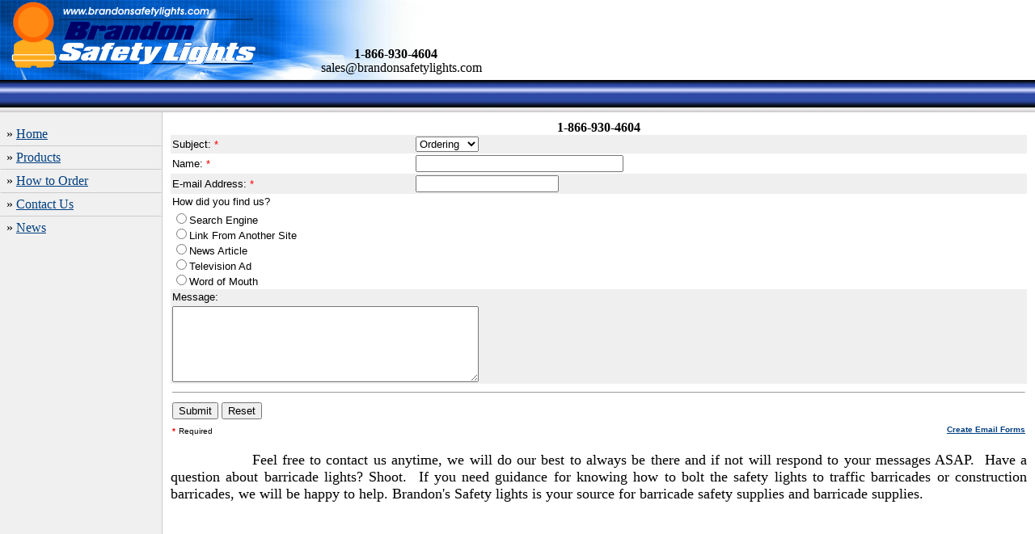

--- FILE ---
content_type: text/html
request_url: http://brandonsafetylights.com/Contact%20Us.html
body_size: 2069
content:
<!DOCTYPE HTML PUBLIC "-//W3C//DTD HTML 4.0 Transitional//EN">

<html>
<head>
<title>barricade safety supplies, barricade supplies from Brandon's Safety Lights</title>
<meta http-equiv="Content-Type" content="text/html; charset=iso-8859-1">
    <META NAME="description" CONTENT="barricade safety supplies, barricade supplies from Brandon's Safety Lights.">
	<meta name="keywords" content="barricade safety supplies, barricade supplies, Brandons Safety Lights">
	<link rel=stylesheet type="text/css" href="style.css">
<style type="text/css">
.style3 {
	text-align: center;
}
</style>
</head>

<body bottommargin="0" leftmargin="0" rightmargin="0" topmargin="0" background="background.jpg">

<table height="91" width="100%" cellpadding="0" cellspacing="0" border="0" id="table1">
<tr valign="top">
<td>
<font face="Verdana">
<a href="index.html">
<img border="0" src="blanklogo.gif" width="576" height="99"></a></font></td>
<!------------------------------------------------------------------>
<td width="31%" background="topbg.jpg">&nbsp;&nbsp;&nbsp;&nbsp;&nbsp;&nbsp;&nbsp;&nbsp;&nbsp; 
<div style="position: absolute; width: 363px; height: 72px; z-index: 2; left: 3px; top: -2px" id="layer3">
	<img border="0" src="brandonsafetylights_larger_trans.gif" width="330" height="92" alt="barricade safety supplies"></div>
<p>&nbsp;<div style="position: absolute; width: 114px; height: 16px; z-index: 1; left: 438px; top: 42px" id="layer1">
	<div style="position: absolute; width: 157px; height: 22px; z-index: 1; left: -41px; top: 33px" id="layer2">
		sales@brandonsafetylights.com</div>
	<p><strong>1-866-930-4604</strong></div>
<p>&nbsp;</td>
</tr>
</table>

<table height="40" width="100%" cellpadding="0" cellspacing="0" border="0" id="table2">
<tr valign="top">
<td width="100%" background="topbar.jpg">&nbsp;</td>
</tr>
</table>

<table width="100%" cellpadding="0" cellspacing="0" border="0">
<tr valign="top">

<td width="201"><font face="Verdana"><BR>
<!----- menu, insert links below ------------------------------------------>
&nbsp;&nbsp;»&nbsp;<a href="index.html">Home</a><BR>
<img src="menubar.jpg" width="201" height="11" border="0" alt="Barricade Lights"><BR>
&nbsp;&nbsp;»&nbsp;<a href="products.html">Products</a><BR>
<img src="menubar.jpg" width="201" height="11" border="0" alt="Barricade Lights"><BR>
&nbsp;&nbsp;»&nbsp;<a href="How%20to%20Order.html">How to Order</a><BR>
<img src="menubar.jpg" width="201" height="11" border="0" alt="Barricade Lights"><BR>
&nbsp;&nbsp;»&nbsp;<a href="Contact%20Us.html">Contact Us</a><BR>
<img src="menubar.jpg" width="201" height="11" border="0" alt="Barricade Lights"><BR>
<!-------------------------------------------------------------------------->
&nbsp; » 
<a href="barricade_light_blog.html">News</a></font></td>

<td width="100%">
	<table width="100%" cellpadding="10" cellspacing="0" border="0">
		<tr valign="top">
			<td>
<div class="style3">
<font face="Verdana">
<!----- content, insert text and content below ------------------------------------------>
	<strong>1-866-930-4604</strong></font></div>
<form name="contactForm" method="post" action="http://www.mycontactform.com/sendform/sendform.php">
	<input name="user" type="hidden" id="user" value="brandon1">
	<input name="formid" type="hidden" id="formid" value="65387">
	<table width="100%" border="0" cellpadding="0" cellspacing="0" bordercolor="#000000" bgcolor="#FFFFFF">
		<tr>
			<td>
			<table width="100%" border="0" cellspacing="0" cellpadding="2">
				<tr bgcolor="#EFEFEF">
					<td><font color="#000000" size="2" face="Arial">Subject:<font color="#FF0000"> 
					*</font></font></td>
					<td><select name="subject" id="subject" class="fieldstyle">
					<option value="Ordering">Ordering</option>
					<option value="Question">Question</option>
					<option value="Comment">Comment</option>
					<option value></option>
					<option value></option>
					<option value></option>
					</select></td>
				</tr>
				<tr bgcolor="#FFFFFF">
					<td><font color="#000000" size="2" face="Arial">Name:<font color="#FF0000"> 
					*</font></font></td>
					<td><font color="#000000" size="2" face="Arial">
					<input name="q[1]" type="text" id="q[1]" value size="30" maxlength="200" class="fieldstyle"></font></td>
				</tr>
				<tr bgcolor="#EFEFEF">
					<td><font color="#000000" size="2" face="Arial">E-mail 
					Address:<font color="#FF0000"> *</font></font></td>
					<td>
					<input name="email" type="text" id="email" size="20" maxlength="100" class="fieldstyle"></td>
				</tr>
				<tr bgcolor="#FFFFFF">
					<td colspan="2"><font color="#000000" size="2" face="Arial">
					How did you find us?</font></td>
				</tr>
				<tr bgcolor="#FFFFFF">
					<td colspan="2"><font color="#000000" size="2" face="Arial">
					<input type="radio" name="q[2]" value="Search Engine" class="fieldstyle">Search 
					Engine<br>
					<input type="radio" name="q[2]" value="Link From Another Site" class="fieldstyle">Link 
					From Another Site<br>
					<input type="radio" name="q[2]" value="News Article" class="fieldstyle">News 
					Article<br>
					<input type="radio" name="q[2]" value="Television Ad" class="fieldstyle">Television 
					Ad<br>
					<input type="radio" name="q[2]" value="Word of Mouth" class="fieldstyle">Word 
					of Mouth</font></td>
				</tr>
				<tr bgcolor="#EFEFEF">
					<td colspan="2"><font color="#000000" size="2" face="Arial">
					Message:</font></td>
				</tr>
				<tr bgcolor="#EFEFEF">
					<td colspan="2"><font color="#000000" size="2" face="Arial">
					<textarea name="q[4]" cols="45" rows="6" class="fieldstyle"></textarea></font></td>
				</tr>
				<tr>
					<td colspan="2"><hr size="1"></td>
				</tr>
				<tr>
					<td colspan="2">
					<input name="submit" type="submit" value="Submit">
					<input name="reset" type="reset" value="Reset"> </td>
				</tr>
				<tr>
					<td>
					<font color="#FF0000" size="1" face="Verdana, Arial, Helvetica, sans-serif">
					<b>*</b></font>
					<font size="1" face="Verdana, Arial, Helvetica, sans-serif">
					Required</font></td>
					<td align="right">
					<font size="1" face="Verdana, Arial, Helvetica, sans-serif">
					<a href="http://www.mycontactform.com"><strong>Create Email 
					Forms</strong></a></font></td>
				</tr>
			</table>
			</td>
		</tr>
	</table>
</form>
<!-- End myContactForm.com Form HTML -->
<p align="justify"><font face="Verdana" size="4">&nbsp;&nbsp;&nbsp;&nbsp;&nbsp;&nbsp;&nbsp;&nbsp;&nbsp;&nbsp;&nbsp;&nbsp;&nbsp;&nbsp;&nbsp; 
Feel free to contact us anytime, we will do our best to always be there and if 
not will respond to your messages ASAP.&nbsp; Have a question about barricade 
lights? Shoot.&nbsp; If you need guidance for knowing how to bolt the safety 
lights to traffic barricades or construction barricades, we will be happy to 
help. Brandon's Safety lights is your source for barricade safety supplies and 
barricade supplies.</font></p>
<p align="justify"><font face="Verdana">&nbsp;&nbsp;&nbsp;&nbsp;&nbsp;&nbsp;&nbsp;&nbsp;&nbsp;&nbsp;&nbsp;&nbsp;&nbsp;&nbsp;&nbsp;&nbsp;&nbsp;&nbsp;&nbsp;&nbsp;&nbsp;&nbsp;&nbsp;&nbsp;&nbsp;&nbsp;&nbsp;&nbsp;&nbsp;&nbsp;&nbsp;&nbsp;&nbsp;&nbsp;&nbsp;&nbsp;&nbsp;&nbsp;&nbsp;&nbsp;&nbsp;&nbsp;&nbsp;&nbsp;&nbsp;&nbsp;&nbsp;&nbsp;&nbsp;&nbsp; 
</font> </p>
<p align="justify">&nbsp;</p>
<p align="justify">&nbsp;</p>
<font face="Verdana">
<!--------------------------------------------------------------------------------------->

<BR><BR><BR><BR><BR><BR><BR>
<BR><BR><BR><BR><BR><BR><BR>
</font>
<p align="center">
<font face="Verdana">This site is © Copyright Brandon Anderson 2004-2005, All 
Rights Reserved<br>
barricade safety supplies, barricade supplies</font></p>
			</td>
		</tr>
		<tr valign="top">
			<td>
&nbsp;</td>
		</tr>
		<tr valign="top">
			<td>
&nbsp;</td>
		</tr>
	</table>
</td>

</tr>
</table>

</body>
</html>



--- FILE ---
content_type: text/css
request_url: http://brandonsafetylights.com/style.css
body_size: 168
content:
BODY {

	color: #000000;
}


A {
	text-decoration: underline;
	color: #003F80;
}

A:Hover {
	text-decoration: none;
	color: #3163CE;
}

.style2 {
	color: #003F80;
	font-weight: bold;
	font-size: 11px;
	font-family: Tahoma;
}


